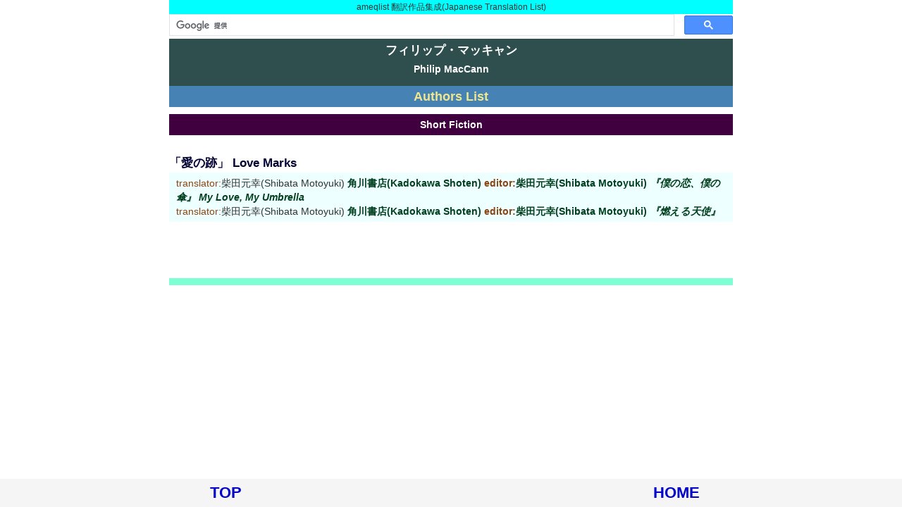

--- FILE ---
content_type: text/html
request_url: https://ameqlist.com/sfm/maccann.htm
body_size: 2279
content:
<!doctype html>
<html lang="ja">
<head>
<!-- Global site tag (gtag.js) - Google Analytics -->
<script async src="https://www.googletagmanager.com/gtag/js?id=UA-45383081-2"></script>
<script>  window.dataLayer = window.dataLayer || [];  function gtag(){dataLayer.push(arguments);}
  gtag('js', new Date());  gtag('config', 'UA-45383081-2');
</script>
<meta http-equiv="Content-Type" content="text/html; charset=UTF-8">
<meta name="viewport" content="width=device-width, initial-scale=1.0">
<script async src="https://pagead2.googlesyndication.com/pagead/js/adsbygoogle.js?client=ca-pub-1707120666607739" crossorigin="anonymous"></script>
<title>フィリップ・マッキャン(Philip MacCann)</title>
<link rel="stylesheet" type="text/css" href="../0/style.css" />
<script type="text/javascript" src="https://ameqlist.com/0/analytics.js"></script>
</head>
<body>
<div class="main">
<div class="honyaku"><a name="home">ameqlist 翻訳作品集成(Japanese Translation List)</a></div>
<script>(function() {var cx = 'partner-pub-1707120666607739:3388352265'; var gcse = document.createElement('script'); gcse.type = 'text/javascript'; gcse.async = true; gcse.src = 'https://cse.google.com/cse.js?cx=' + cx; var s = document.getElementsByTagName('script')[0]; s.parentNode.insertBefore(gcse, s); })();
</script><gcse:searchbox-only></gcse:searchbox-only>
<h1>フィリップ・マッキャン</h1>
<h2>Philip MacCann</h2>
<div class="nenn"></div>
<div class="mark"><a href="../sfm/m.htm">Authors List</a></div>
<div class="short"><a name="short">Short Fiction</a></div>
<h3><a name="kados01">「愛の跡」 Love Marks</a></h3>
<ul class="ul001">
<li><span class="trans">translator:</span>柴田元幸(Shibata Motoyuki)  <a href="../japan_sa/shibata.htm#kado01">角川書店(Kadokawa Shoten) <span class="edit">editor:</span>柴田元幸(Shibata Motoyuki) <em>『僕の恋、僕の傘』 My Love, My Umbrella</em></a>
<li><span class="trans">translator:</span>柴田元幸(Shibata Motoyuki)  <a href="../japan_sa/shibata.htm#kado02">角川書店(Kadokawa Shoten) <span class="edit">editor:</span>柴田元幸(Shibata Motoyuki) <em>『燃える天使』</em></a>
</ul>

<div class="end"></div>
<div id="footerFloatingMenu"><div class="footer1"><a href="#home">TOP</a></div><div class="footer1"><a href="../index.html">HOME</a></div></div>
</div>
</body>
</html>


--- FILE ---
content_type: text/html; charset=utf-8
request_url: https://www.google.com/recaptcha/api2/aframe
body_size: 91
content:
<!DOCTYPE HTML><html><head><meta http-equiv="content-type" content="text/html; charset=UTF-8"></head><body><script nonce="WXg2fSQu8Xc-v8C_h9aoKA">/** Anti-fraud and anti-abuse applications only. See google.com/recaptcha */ try{var clients={'sodar':'https://pagead2.googlesyndication.com/pagead/sodar?'};window.addEventListener("message",function(a){try{if(a.source===window.parent){var b=JSON.parse(a.data);var c=clients[b['id']];if(c){var d=document.createElement('img');d.src=c+b['params']+'&rc='+(localStorage.getItem("rc::a")?sessionStorage.getItem("rc::b"):"");window.document.body.appendChild(d);sessionStorage.setItem("rc::e",parseInt(sessionStorage.getItem("rc::e")||0)+1);localStorage.setItem("rc::h",'1769143134921');}}}catch(b){}});window.parent.postMessage("_grecaptcha_ready", "*");}catch(b){}</script></body></html>